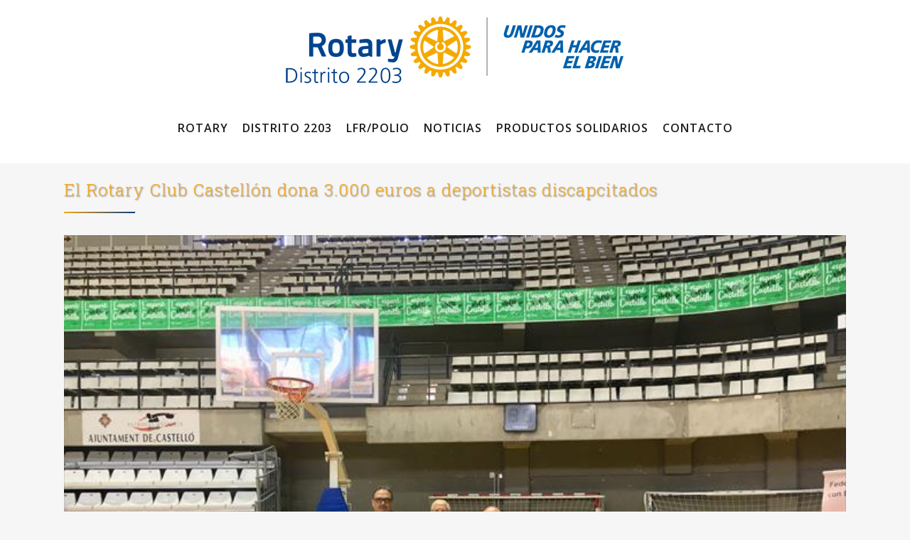

--- FILE ---
content_type: text/html; charset=utf-8
request_url: https://www.google.com/recaptcha/api2/anchor?ar=1&k=6LdnNlkcAAAAAGV-aKySNdfn01VFr_JU3BcGbAo0&co=aHR0cHM6Ly9yb3RhcnkyMjAzLm9yZzo0NDM.&hl=en&v=PoyoqOPhxBO7pBk68S4YbpHZ&size=invisible&anchor-ms=20000&execute-ms=30000&cb=nx8ea47rfppi
body_size: 48732
content:
<!DOCTYPE HTML><html dir="ltr" lang="en"><head><meta http-equiv="Content-Type" content="text/html; charset=UTF-8">
<meta http-equiv="X-UA-Compatible" content="IE=edge">
<title>reCAPTCHA</title>
<style type="text/css">
/* cyrillic-ext */
@font-face {
  font-family: 'Roboto';
  font-style: normal;
  font-weight: 400;
  font-stretch: 100%;
  src: url(//fonts.gstatic.com/s/roboto/v48/KFO7CnqEu92Fr1ME7kSn66aGLdTylUAMa3GUBHMdazTgWw.woff2) format('woff2');
  unicode-range: U+0460-052F, U+1C80-1C8A, U+20B4, U+2DE0-2DFF, U+A640-A69F, U+FE2E-FE2F;
}
/* cyrillic */
@font-face {
  font-family: 'Roboto';
  font-style: normal;
  font-weight: 400;
  font-stretch: 100%;
  src: url(//fonts.gstatic.com/s/roboto/v48/KFO7CnqEu92Fr1ME7kSn66aGLdTylUAMa3iUBHMdazTgWw.woff2) format('woff2');
  unicode-range: U+0301, U+0400-045F, U+0490-0491, U+04B0-04B1, U+2116;
}
/* greek-ext */
@font-face {
  font-family: 'Roboto';
  font-style: normal;
  font-weight: 400;
  font-stretch: 100%;
  src: url(//fonts.gstatic.com/s/roboto/v48/KFO7CnqEu92Fr1ME7kSn66aGLdTylUAMa3CUBHMdazTgWw.woff2) format('woff2');
  unicode-range: U+1F00-1FFF;
}
/* greek */
@font-face {
  font-family: 'Roboto';
  font-style: normal;
  font-weight: 400;
  font-stretch: 100%;
  src: url(//fonts.gstatic.com/s/roboto/v48/KFO7CnqEu92Fr1ME7kSn66aGLdTylUAMa3-UBHMdazTgWw.woff2) format('woff2');
  unicode-range: U+0370-0377, U+037A-037F, U+0384-038A, U+038C, U+038E-03A1, U+03A3-03FF;
}
/* math */
@font-face {
  font-family: 'Roboto';
  font-style: normal;
  font-weight: 400;
  font-stretch: 100%;
  src: url(//fonts.gstatic.com/s/roboto/v48/KFO7CnqEu92Fr1ME7kSn66aGLdTylUAMawCUBHMdazTgWw.woff2) format('woff2');
  unicode-range: U+0302-0303, U+0305, U+0307-0308, U+0310, U+0312, U+0315, U+031A, U+0326-0327, U+032C, U+032F-0330, U+0332-0333, U+0338, U+033A, U+0346, U+034D, U+0391-03A1, U+03A3-03A9, U+03B1-03C9, U+03D1, U+03D5-03D6, U+03F0-03F1, U+03F4-03F5, U+2016-2017, U+2034-2038, U+203C, U+2040, U+2043, U+2047, U+2050, U+2057, U+205F, U+2070-2071, U+2074-208E, U+2090-209C, U+20D0-20DC, U+20E1, U+20E5-20EF, U+2100-2112, U+2114-2115, U+2117-2121, U+2123-214F, U+2190, U+2192, U+2194-21AE, U+21B0-21E5, U+21F1-21F2, U+21F4-2211, U+2213-2214, U+2216-22FF, U+2308-230B, U+2310, U+2319, U+231C-2321, U+2336-237A, U+237C, U+2395, U+239B-23B7, U+23D0, U+23DC-23E1, U+2474-2475, U+25AF, U+25B3, U+25B7, U+25BD, U+25C1, U+25CA, U+25CC, U+25FB, U+266D-266F, U+27C0-27FF, U+2900-2AFF, U+2B0E-2B11, U+2B30-2B4C, U+2BFE, U+3030, U+FF5B, U+FF5D, U+1D400-1D7FF, U+1EE00-1EEFF;
}
/* symbols */
@font-face {
  font-family: 'Roboto';
  font-style: normal;
  font-weight: 400;
  font-stretch: 100%;
  src: url(//fonts.gstatic.com/s/roboto/v48/KFO7CnqEu92Fr1ME7kSn66aGLdTylUAMaxKUBHMdazTgWw.woff2) format('woff2');
  unicode-range: U+0001-000C, U+000E-001F, U+007F-009F, U+20DD-20E0, U+20E2-20E4, U+2150-218F, U+2190, U+2192, U+2194-2199, U+21AF, U+21E6-21F0, U+21F3, U+2218-2219, U+2299, U+22C4-22C6, U+2300-243F, U+2440-244A, U+2460-24FF, U+25A0-27BF, U+2800-28FF, U+2921-2922, U+2981, U+29BF, U+29EB, U+2B00-2BFF, U+4DC0-4DFF, U+FFF9-FFFB, U+10140-1018E, U+10190-1019C, U+101A0, U+101D0-101FD, U+102E0-102FB, U+10E60-10E7E, U+1D2C0-1D2D3, U+1D2E0-1D37F, U+1F000-1F0FF, U+1F100-1F1AD, U+1F1E6-1F1FF, U+1F30D-1F30F, U+1F315, U+1F31C, U+1F31E, U+1F320-1F32C, U+1F336, U+1F378, U+1F37D, U+1F382, U+1F393-1F39F, U+1F3A7-1F3A8, U+1F3AC-1F3AF, U+1F3C2, U+1F3C4-1F3C6, U+1F3CA-1F3CE, U+1F3D4-1F3E0, U+1F3ED, U+1F3F1-1F3F3, U+1F3F5-1F3F7, U+1F408, U+1F415, U+1F41F, U+1F426, U+1F43F, U+1F441-1F442, U+1F444, U+1F446-1F449, U+1F44C-1F44E, U+1F453, U+1F46A, U+1F47D, U+1F4A3, U+1F4B0, U+1F4B3, U+1F4B9, U+1F4BB, U+1F4BF, U+1F4C8-1F4CB, U+1F4D6, U+1F4DA, U+1F4DF, U+1F4E3-1F4E6, U+1F4EA-1F4ED, U+1F4F7, U+1F4F9-1F4FB, U+1F4FD-1F4FE, U+1F503, U+1F507-1F50B, U+1F50D, U+1F512-1F513, U+1F53E-1F54A, U+1F54F-1F5FA, U+1F610, U+1F650-1F67F, U+1F687, U+1F68D, U+1F691, U+1F694, U+1F698, U+1F6AD, U+1F6B2, U+1F6B9-1F6BA, U+1F6BC, U+1F6C6-1F6CF, U+1F6D3-1F6D7, U+1F6E0-1F6EA, U+1F6F0-1F6F3, U+1F6F7-1F6FC, U+1F700-1F7FF, U+1F800-1F80B, U+1F810-1F847, U+1F850-1F859, U+1F860-1F887, U+1F890-1F8AD, U+1F8B0-1F8BB, U+1F8C0-1F8C1, U+1F900-1F90B, U+1F93B, U+1F946, U+1F984, U+1F996, U+1F9E9, U+1FA00-1FA6F, U+1FA70-1FA7C, U+1FA80-1FA89, U+1FA8F-1FAC6, U+1FACE-1FADC, U+1FADF-1FAE9, U+1FAF0-1FAF8, U+1FB00-1FBFF;
}
/* vietnamese */
@font-face {
  font-family: 'Roboto';
  font-style: normal;
  font-weight: 400;
  font-stretch: 100%;
  src: url(//fonts.gstatic.com/s/roboto/v48/KFO7CnqEu92Fr1ME7kSn66aGLdTylUAMa3OUBHMdazTgWw.woff2) format('woff2');
  unicode-range: U+0102-0103, U+0110-0111, U+0128-0129, U+0168-0169, U+01A0-01A1, U+01AF-01B0, U+0300-0301, U+0303-0304, U+0308-0309, U+0323, U+0329, U+1EA0-1EF9, U+20AB;
}
/* latin-ext */
@font-face {
  font-family: 'Roboto';
  font-style: normal;
  font-weight: 400;
  font-stretch: 100%;
  src: url(//fonts.gstatic.com/s/roboto/v48/KFO7CnqEu92Fr1ME7kSn66aGLdTylUAMa3KUBHMdazTgWw.woff2) format('woff2');
  unicode-range: U+0100-02BA, U+02BD-02C5, U+02C7-02CC, U+02CE-02D7, U+02DD-02FF, U+0304, U+0308, U+0329, U+1D00-1DBF, U+1E00-1E9F, U+1EF2-1EFF, U+2020, U+20A0-20AB, U+20AD-20C0, U+2113, U+2C60-2C7F, U+A720-A7FF;
}
/* latin */
@font-face {
  font-family: 'Roboto';
  font-style: normal;
  font-weight: 400;
  font-stretch: 100%;
  src: url(//fonts.gstatic.com/s/roboto/v48/KFO7CnqEu92Fr1ME7kSn66aGLdTylUAMa3yUBHMdazQ.woff2) format('woff2');
  unicode-range: U+0000-00FF, U+0131, U+0152-0153, U+02BB-02BC, U+02C6, U+02DA, U+02DC, U+0304, U+0308, U+0329, U+2000-206F, U+20AC, U+2122, U+2191, U+2193, U+2212, U+2215, U+FEFF, U+FFFD;
}
/* cyrillic-ext */
@font-face {
  font-family: 'Roboto';
  font-style: normal;
  font-weight: 500;
  font-stretch: 100%;
  src: url(//fonts.gstatic.com/s/roboto/v48/KFO7CnqEu92Fr1ME7kSn66aGLdTylUAMa3GUBHMdazTgWw.woff2) format('woff2');
  unicode-range: U+0460-052F, U+1C80-1C8A, U+20B4, U+2DE0-2DFF, U+A640-A69F, U+FE2E-FE2F;
}
/* cyrillic */
@font-face {
  font-family: 'Roboto';
  font-style: normal;
  font-weight: 500;
  font-stretch: 100%;
  src: url(//fonts.gstatic.com/s/roboto/v48/KFO7CnqEu92Fr1ME7kSn66aGLdTylUAMa3iUBHMdazTgWw.woff2) format('woff2');
  unicode-range: U+0301, U+0400-045F, U+0490-0491, U+04B0-04B1, U+2116;
}
/* greek-ext */
@font-face {
  font-family: 'Roboto';
  font-style: normal;
  font-weight: 500;
  font-stretch: 100%;
  src: url(//fonts.gstatic.com/s/roboto/v48/KFO7CnqEu92Fr1ME7kSn66aGLdTylUAMa3CUBHMdazTgWw.woff2) format('woff2');
  unicode-range: U+1F00-1FFF;
}
/* greek */
@font-face {
  font-family: 'Roboto';
  font-style: normal;
  font-weight: 500;
  font-stretch: 100%;
  src: url(//fonts.gstatic.com/s/roboto/v48/KFO7CnqEu92Fr1ME7kSn66aGLdTylUAMa3-UBHMdazTgWw.woff2) format('woff2');
  unicode-range: U+0370-0377, U+037A-037F, U+0384-038A, U+038C, U+038E-03A1, U+03A3-03FF;
}
/* math */
@font-face {
  font-family: 'Roboto';
  font-style: normal;
  font-weight: 500;
  font-stretch: 100%;
  src: url(//fonts.gstatic.com/s/roboto/v48/KFO7CnqEu92Fr1ME7kSn66aGLdTylUAMawCUBHMdazTgWw.woff2) format('woff2');
  unicode-range: U+0302-0303, U+0305, U+0307-0308, U+0310, U+0312, U+0315, U+031A, U+0326-0327, U+032C, U+032F-0330, U+0332-0333, U+0338, U+033A, U+0346, U+034D, U+0391-03A1, U+03A3-03A9, U+03B1-03C9, U+03D1, U+03D5-03D6, U+03F0-03F1, U+03F4-03F5, U+2016-2017, U+2034-2038, U+203C, U+2040, U+2043, U+2047, U+2050, U+2057, U+205F, U+2070-2071, U+2074-208E, U+2090-209C, U+20D0-20DC, U+20E1, U+20E5-20EF, U+2100-2112, U+2114-2115, U+2117-2121, U+2123-214F, U+2190, U+2192, U+2194-21AE, U+21B0-21E5, U+21F1-21F2, U+21F4-2211, U+2213-2214, U+2216-22FF, U+2308-230B, U+2310, U+2319, U+231C-2321, U+2336-237A, U+237C, U+2395, U+239B-23B7, U+23D0, U+23DC-23E1, U+2474-2475, U+25AF, U+25B3, U+25B7, U+25BD, U+25C1, U+25CA, U+25CC, U+25FB, U+266D-266F, U+27C0-27FF, U+2900-2AFF, U+2B0E-2B11, U+2B30-2B4C, U+2BFE, U+3030, U+FF5B, U+FF5D, U+1D400-1D7FF, U+1EE00-1EEFF;
}
/* symbols */
@font-face {
  font-family: 'Roboto';
  font-style: normal;
  font-weight: 500;
  font-stretch: 100%;
  src: url(//fonts.gstatic.com/s/roboto/v48/KFO7CnqEu92Fr1ME7kSn66aGLdTylUAMaxKUBHMdazTgWw.woff2) format('woff2');
  unicode-range: U+0001-000C, U+000E-001F, U+007F-009F, U+20DD-20E0, U+20E2-20E4, U+2150-218F, U+2190, U+2192, U+2194-2199, U+21AF, U+21E6-21F0, U+21F3, U+2218-2219, U+2299, U+22C4-22C6, U+2300-243F, U+2440-244A, U+2460-24FF, U+25A0-27BF, U+2800-28FF, U+2921-2922, U+2981, U+29BF, U+29EB, U+2B00-2BFF, U+4DC0-4DFF, U+FFF9-FFFB, U+10140-1018E, U+10190-1019C, U+101A0, U+101D0-101FD, U+102E0-102FB, U+10E60-10E7E, U+1D2C0-1D2D3, U+1D2E0-1D37F, U+1F000-1F0FF, U+1F100-1F1AD, U+1F1E6-1F1FF, U+1F30D-1F30F, U+1F315, U+1F31C, U+1F31E, U+1F320-1F32C, U+1F336, U+1F378, U+1F37D, U+1F382, U+1F393-1F39F, U+1F3A7-1F3A8, U+1F3AC-1F3AF, U+1F3C2, U+1F3C4-1F3C6, U+1F3CA-1F3CE, U+1F3D4-1F3E0, U+1F3ED, U+1F3F1-1F3F3, U+1F3F5-1F3F7, U+1F408, U+1F415, U+1F41F, U+1F426, U+1F43F, U+1F441-1F442, U+1F444, U+1F446-1F449, U+1F44C-1F44E, U+1F453, U+1F46A, U+1F47D, U+1F4A3, U+1F4B0, U+1F4B3, U+1F4B9, U+1F4BB, U+1F4BF, U+1F4C8-1F4CB, U+1F4D6, U+1F4DA, U+1F4DF, U+1F4E3-1F4E6, U+1F4EA-1F4ED, U+1F4F7, U+1F4F9-1F4FB, U+1F4FD-1F4FE, U+1F503, U+1F507-1F50B, U+1F50D, U+1F512-1F513, U+1F53E-1F54A, U+1F54F-1F5FA, U+1F610, U+1F650-1F67F, U+1F687, U+1F68D, U+1F691, U+1F694, U+1F698, U+1F6AD, U+1F6B2, U+1F6B9-1F6BA, U+1F6BC, U+1F6C6-1F6CF, U+1F6D3-1F6D7, U+1F6E0-1F6EA, U+1F6F0-1F6F3, U+1F6F7-1F6FC, U+1F700-1F7FF, U+1F800-1F80B, U+1F810-1F847, U+1F850-1F859, U+1F860-1F887, U+1F890-1F8AD, U+1F8B0-1F8BB, U+1F8C0-1F8C1, U+1F900-1F90B, U+1F93B, U+1F946, U+1F984, U+1F996, U+1F9E9, U+1FA00-1FA6F, U+1FA70-1FA7C, U+1FA80-1FA89, U+1FA8F-1FAC6, U+1FACE-1FADC, U+1FADF-1FAE9, U+1FAF0-1FAF8, U+1FB00-1FBFF;
}
/* vietnamese */
@font-face {
  font-family: 'Roboto';
  font-style: normal;
  font-weight: 500;
  font-stretch: 100%;
  src: url(//fonts.gstatic.com/s/roboto/v48/KFO7CnqEu92Fr1ME7kSn66aGLdTylUAMa3OUBHMdazTgWw.woff2) format('woff2');
  unicode-range: U+0102-0103, U+0110-0111, U+0128-0129, U+0168-0169, U+01A0-01A1, U+01AF-01B0, U+0300-0301, U+0303-0304, U+0308-0309, U+0323, U+0329, U+1EA0-1EF9, U+20AB;
}
/* latin-ext */
@font-face {
  font-family: 'Roboto';
  font-style: normal;
  font-weight: 500;
  font-stretch: 100%;
  src: url(//fonts.gstatic.com/s/roboto/v48/KFO7CnqEu92Fr1ME7kSn66aGLdTylUAMa3KUBHMdazTgWw.woff2) format('woff2');
  unicode-range: U+0100-02BA, U+02BD-02C5, U+02C7-02CC, U+02CE-02D7, U+02DD-02FF, U+0304, U+0308, U+0329, U+1D00-1DBF, U+1E00-1E9F, U+1EF2-1EFF, U+2020, U+20A0-20AB, U+20AD-20C0, U+2113, U+2C60-2C7F, U+A720-A7FF;
}
/* latin */
@font-face {
  font-family: 'Roboto';
  font-style: normal;
  font-weight: 500;
  font-stretch: 100%;
  src: url(//fonts.gstatic.com/s/roboto/v48/KFO7CnqEu92Fr1ME7kSn66aGLdTylUAMa3yUBHMdazQ.woff2) format('woff2');
  unicode-range: U+0000-00FF, U+0131, U+0152-0153, U+02BB-02BC, U+02C6, U+02DA, U+02DC, U+0304, U+0308, U+0329, U+2000-206F, U+20AC, U+2122, U+2191, U+2193, U+2212, U+2215, U+FEFF, U+FFFD;
}
/* cyrillic-ext */
@font-face {
  font-family: 'Roboto';
  font-style: normal;
  font-weight: 900;
  font-stretch: 100%;
  src: url(//fonts.gstatic.com/s/roboto/v48/KFO7CnqEu92Fr1ME7kSn66aGLdTylUAMa3GUBHMdazTgWw.woff2) format('woff2');
  unicode-range: U+0460-052F, U+1C80-1C8A, U+20B4, U+2DE0-2DFF, U+A640-A69F, U+FE2E-FE2F;
}
/* cyrillic */
@font-face {
  font-family: 'Roboto';
  font-style: normal;
  font-weight: 900;
  font-stretch: 100%;
  src: url(//fonts.gstatic.com/s/roboto/v48/KFO7CnqEu92Fr1ME7kSn66aGLdTylUAMa3iUBHMdazTgWw.woff2) format('woff2');
  unicode-range: U+0301, U+0400-045F, U+0490-0491, U+04B0-04B1, U+2116;
}
/* greek-ext */
@font-face {
  font-family: 'Roboto';
  font-style: normal;
  font-weight: 900;
  font-stretch: 100%;
  src: url(//fonts.gstatic.com/s/roboto/v48/KFO7CnqEu92Fr1ME7kSn66aGLdTylUAMa3CUBHMdazTgWw.woff2) format('woff2');
  unicode-range: U+1F00-1FFF;
}
/* greek */
@font-face {
  font-family: 'Roboto';
  font-style: normal;
  font-weight: 900;
  font-stretch: 100%;
  src: url(//fonts.gstatic.com/s/roboto/v48/KFO7CnqEu92Fr1ME7kSn66aGLdTylUAMa3-UBHMdazTgWw.woff2) format('woff2');
  unicode-range: U+0370-0377, U+037A-037F, U+0384-038A, U+038C, U+038E-03A1, U+03A3-03FF;
}
/* math */
@font-face {
  font-family: 'Roboto';
  font-style: normal;
  font-weight: 900;
  font-stretch: 100%;
  src: url(//fonts.gstatic.com/s/roboto/v48/KFO7CnqEu92Fr1ME7kSn66aGLdTylUAMawCUBHMdazTgWw.woff2) format('woff2');
  unicode-range: U+0302-0303, U+0305, U+0307-0308, U+0310, U+0312, U+0315, U+031A, U+0326-0327, U+032C, U+032F-0330, U+0332-0333, U+0338, U+033A, U+0346, U+034D, U+0391-03A1, U+03A3-03A9, U+03B1-03C9, U+03D1, U+03D5-03D6, U+03F0-03F1, U+03F4-03F5, U+2016-2017, U+2034-2038, U+203C, U+2040, U+2043, U+2047, U+2050, U+2057, U+205F, U+2070-2071, U+2074-208E, U+2090-209C, U+20D0-20DC, U+20E1, U+20E5-20EF, U+2100-2112, U+2114-2115, U+2117-2121, U+2123-214F, U+2190, U+2192, U+2194-21AE, U+21B0-21E5, U+21F1-21F2, U+21F4-2211, U+2213-2214, U+2216-22FF, U+2308-230B, U+2310, U+2319, U+231C-2321, U+2336-237A, U+237C, U+2395, U+239B-23B7, U+23D0, U+23DC-23E1, U+2474-2475, U+25AF, U+25B3, U+25B7, U+25BD, U+25C1, U+25CA, U+25CC, U+25FB, U+266D-266F, U+27C0-27FF, U+2900-2AFF, U+2B0E-2B11, U+2B30-2B4C, U+2BFE, U+3030, U+FF5B, U+FF5D, U+1D400-1D7FF, U+1EE00-1EEFF;
}
/* symbols */
@font-face {
  font-family: 'Roboto';
  font-style: normal;
  font-weight: 900;
  font-stretch: 100%;
  src: url(//fonts.gstatic.com/s/roboto/v48/KFO7CnqEu92Fr1ME7kSn66aGLdTylUAMaxKUBHMdazTgWw.woff2) format('woff2');
  unicode-range: U+0001-000C, U+000E-001F, U+007F-009F, U+20DD-20E0, U+20E2-20E4, U+2150-218F, U+2190, U+2192, U+2194-2199, U+21AF, U+21E6-21F0, U+21F3, U+2218-2219, U+2299, U+22C4-22C6, U+2300-243F, U+2440-244A, U+2460-24FF, U+25A0-27BF, U+2800-28FF, U+2921-2922, U+2981, U+29BF, U+29EB, U+2B00-2BFF, U+4DC0-4DFF, U+FFF9-FFFB, U+10140-1018E, U+10190-1019C, U+101A0, U+101D0-101FD, U+102E0-102FB, U+10E60-10E7E, U+1D2C0-1D2D3, U+1D2E0-1D37F, U+1F000-1F0FF, U+1F100-1F1AD, U+1F1E6-1F1FF, U+1F30D-1F30F, U+1F315, U+1F31C, U+1F31E, U+1F320-1F32C, U+1F336, U+1F378, U+1F37D, U+1F382, U+1F393-1F39F, U+1F3A7-1F3A8, U+1F3AC-1F3AF, U+1F3C2, U+1F3C4-1F3C6, U+1F3CA-1F3CE, U+1F3D4-1F3E0, U+1F3ED, U+1F3F1-1F3F3, U+1F3F5-1F3F7, U+1F408, U+1F415, U+1F41F, U+1F426, U+1F43F, U+1F441-1F442, U+1F444, U+1F446-1F449, U+1F44C-1F44E, U+1F453, U+1F46A, U+1F47D, U+1F4A3, U+1F4B0, U+1F4B3, U+1F4B9, U+1F4BB, U+1F4BF, U+1F4C8-1F4CB, U+1F4D6, U+1F4DA, U+1F4DF, U+1F4E3-1F4E6, U+1F4EA-1F4ED, U+1F4F7, U+1F4F9-1F4FB, U+1F4FD-1F4FE, U+1F503, U+1F507-1F50B, U+1F50D, U+1F512-1F513, U+1F53E-1F54A, U+1F54F-1F5FA, U+1F610, U+1F650-1F67F, U+1F687, U+1F68D, U+1F691, U+1F694, U+1F698, U+1F6AD, U+1F6B2, U+1F6B9-1F6BA, U+1F6BC, U+1F6C6-1F6CF, U+1F6D3-1F6D7, U+1F6E0-1F6EA, U+1F6F0-1F6F3, U+1F6F7-1F6FC, U+1F700-1F7FF, U+1F800-1F80B, U+1F810-1F847, U+1F850-1F859, U+1F860-1F887, U+1F890-1F8AD, U+1F8B0-1F8BB, U+1F8C0-1F8C1, U+1F900-1F90B, U+1F93B, U+1F946, U+1F984, U+1F996, U+1F9E9, U+1FA00-1FA6F, U+1FA70-1FA7C, U+1FA80-1FA89, U+1FA8F-1FAC6, U+1FACE-1FADC, U+1FADF-1FAE9, U+1FAF0-1FAF8, U+1FB00-1FBFF;
}
/* vietnamese */
@font-face {
  font-family: 'Roboto';
  font-style: normal;
  font-weight: 900;
  font-stretch: 100%;
  src: url(//fonts.gstatic.com/s/roboto/v48/KFO7CnqEu92Fr1ME7kSn66aGLdTylUAMa3OUBHMdazTgWw.woff2) format('woff2');
  unicode-range: U+0102-0103, U+0110-0111, U+0128-0129, U+0168-0169, U+01A0-01A1, U+01AF-01B0, U+0300-0301, U+0303-0304, U+0308-0309, U+0323, U+0329, U+1EA0-1EF9, U+20AB;
}
/* latin-ext */
@font-face {
  font-family: 'Roboto';
  font-style: normal;
  font-weight: 900;
  font-stretch: 100%;
  src: url(//fonts.gstatic.com/s/roboto/v48/KFO7CnqEu92Fr1ME7kSn66aGLdTylUAMa3KUBHMdazTgWw.woff2) format('woff2');
  unicode-range: U+0100-02BA, U+02BD-02C5, U+02C7-02CC, U+02CE-02D7, U+02DD-02FF, U+0304, U+0308, U+0329, U+1D00-1DBF, U+1E00-1E9F, U+1EF2-1EFF, U+2020, U+20A0-20AB, U+20AD-20C0, U+2113, U+2C60-2C7F, U+A720-A7FF;
}
/* latin */
@font-face {
  font-family: 'Roboto';
  font-style: normal;
  font-weight: 900;
  font-stretch: 100%;
  src: url(//fonts.gstatic.com/s/roboto/v48/KFO7CnqEu92Fr1ME7kSn66aGLdTylUAMa3yUBHMdazQ.woff2) format('woff2');
  unicode-range: U+0000-00FF, U+0131, U+0152-0153, U+02BB-02BC, U+02C6, U+02DA, U+02DC, U+0304, U+0308, U+0329, U+2000-206F, U+20AC, U+2122, U+2191, U+2193, U+2212, U+2215, U+FEFF, U+FFFD;
}

</style>
<link rel="stylesheet" type="text/css" href="https://www.gstatic.com/recaptcha/releases/PoyoqOPhxBO7pBk68S4YbpHZ/styles__ltr.css">
<script nonce="H7Ezjo1QA0DHeCOXzXHm5Q" type="text/javascript">window['__recaptcha_api'] = 'https://www.google.com/recaptcha/api2/';</script>
<script type="text/javascript" src="https://www.gstatic.com/recaptcha/releases/PoyoqOPhxBO7pBk68S4YbpHZ/recaptcha__en.js" nonce="H7Ezjo1QA0DHeCOXzXHm5Q">
      
    </script></head>
<body><div id="rc-anchor-alert" class="rc-anchor-alert"></div>
<input type="hidden" id="recaptcha-token" value="[base64]">
<script type="text/javascript" nonce="H7Ezjo1QA0DHeCOXzXHm5Q">
      recaptcha.anchor.Main.init("[\x22ainput\x22,[\x22bgdata\x22,\x22\x22,\[base64]/[base64]/MjU1Ong/[base64]/[base64]/[base64]/[base64]/[base64]/[base64]/[base64]/[base64]/[base64]/[base64]/[base64]/[base64]/[base64]/[base64]/[base64]\\u003d\x22,\[base64]\\u003d\\u003d\x22,\x22GcOhw7zDhMOMYgLDrcOnwrbCkcOcccKEwpDDqMOnw4dpwpw3HQsUw7RWVlUOdj/DjkPDksOoE8K4fMOGw5syBMO5GsKcw74Wwq3CocKow6nDoQDDqcO4WMKMYi9GWg/DocOEOMOKw73DmcKBwrJow77DiAAkCGjCizYSdloQNnM1w643KcORwolmKALCkB3DpMODwo1dwrBsJsKHP0/[base64]/[base64]/CiW5aKmZMwrdkwp7CiUFFwoRdw6tbYTXCpMOZDMOTwp/CqV4yazlsDxfDmMO6w6jDh8KRw4BKbMOHb3F9wq/DthFww7nDhcK7GSTDgMKqwoIkGkPCpSBFw6gmwpbCsko+a8ONfkxTw44cBMK9wpUYwo1jccOAf8O7w75nAy3DjkPCucK6E8KYGMKtCMKFw5vCtMKowoAww7rDo14Hw7jDnAvCuVlNw7EfJ8KvHi/[base64]/Ci1nDlAbDnH7Cq8KlHgdmwpUvw6vCvDHCqMObw64KwrdFAsOHwp3Cg8OJwqLDvgocwrPDnMOVDCwwwqvCiwxMQVt3w73Cv2sNCW7CtAPDmFvCtcOUwp/DvXfDg1bDuMKhCVR9wpDDvcK/wqXDu8OvVMKOwog1ZA/DoRMMw5fDsVsmfsKQTcOlRxzChcKvDcOVfsKmwqxnw5DCmXHCosK9Z8K9fMOlwoQqMMOGw4V1wqPDqsOZXWM8QcKuw5E9YcK4eTzDkcOLwoBlVcOxw7/CrjXChCMYwpgEwqdJRcKHdMKkMQ/Ds35JX8KZwr3DicK3w5bDuMKrw7fDoQrCr2DCkcOlwp7Ct8K6w5zCrALDsMKdMMKvTCHDv8O2wrTDucKDw4fCt8OuwoU/c8K+wpxRdiU2woEuwrpbI8KewqnDp2nDncKVw6jClsOyOV9Pw4k/wrrCtMKLwo0YF8O6P3jDssOkwrzCjMKcwoTDlhnCgADCmMKFwpHDssOTwplZwol6G8OAwpE2wrJSY8O3wrsMeMK2w75Gd8Oawog9wrtIw6HDjwzDrDTDpTfCrMOgNsKRw4BXwq3Dq8ODCMOMNCEHEsKXQBFxLcO/OMKWF8OEH8OGw5nDi0zDm8KUw7jCjDPCtzV7KTbDl3ZJw5ViwqxkwprDiynCtgjDkMKLAMOhwpxPwrrDlcK8w53DozhpXsK/GcKPw6jCtsOjBRxoO3nCnmwSwr3DgGF2w5jCrBfCtXFewoAUMR7ChsOtwrsuw7vDnmRtHsKjLsK4GMKeW1hdQMK3VcKZw6h3SFvDrT3CnsOYdX96ZBluwqJAPsKaw7Y+w4vCrXkaw47DhBfCv8OUwo/[base64]/[base64]/b8KCw5HClMODFFBcw7rDsXsJw6nDvVB2w7XDt8O2KVrDp0HCicKRIWFXw6rCl8OqwrwDw43CmcOIwoZyw7bCjMK7GUtVSShQNMKPw6jDrSEYw6ENEXbDj8OzIMOTOMO6GyVxwpjDjQVvw6/ChGjDp8K1w5ENZsK8wpJfIcOlTcK7w4FUwp3DpsOSBx/CpsKOwq7DpMOEwp7DosKhU2czw4YOblrDscKwwrbChsOswpLChMOxwrnCqizDg19mwrPDtMKRLAtcUh/DjzAswpfCnsKLw5vDs3LCs8Kzw79uw5fCjsKiw59PS8OhwqfCvxTDvB3DpHFkeDrCk00ELCBiw6M2asO+XnwfZiTCi8Oaw7tiwrh/w5rDmC7DsErDlMK+woLCi8K/wqgDLsKpDcOTKE95N8Knw6fCtGZXM1rCjsKOcQLCosKFw7Nzw4PCjgXDkFPCmgvDiHXCi8OcFMKkU8OXTMOoBMKNSHEBw4NUwoV8AcKzJcOyLX98wozCi8OBw73Dlkw3w5QNw4nDpsKtwrQDFsOtw7nDpx3Cq2rDpsKTw5BrQMKpwqcXw5fCkcKpwp/DtRTDoQoHLMO+woVaWMOCPcK2UTlOWHBhw6DDhMK2VVkICMOqwrYSwokmw6k1EAhnfDQAAcKGUcOZwpfDvcOewprCpU7CpsO7RMKfXMKPRMK0wpHDj8KOw5rDojjCl3p4CEFVRQ/Dt8OHQ8ONJ8KNO8KlwrwyO3llVXTCtQLCq0hJwqPDvWEkWMKAwrjDhcKOwq9yw5ZPw4DCssKOwr7CpcKQN8OIw5bCjcOkw7RBNT7ClMKCwq7DvMO+BTvDksOjwp/[base64]/wrjDvSAqwpTCpsKcwrhdwoJwOsOHw4rCr8K6HMOTSsKywr/[base64]/G8OCwootw4DDgsOVNgpuwqvCo1vCmkrDhHLCojQqSMKNMcOKwql5w4XDgh4qwrHCrcKOwofCuyXCpi54PhDDh8Orw7YcYH5AF8Oaw5vDpD/[base64]/DlMOuwqrDhsKuw6A3wqPDncOzw7LDt2zDqsKYw5DDhxXCgMK0w4rDvsOfBRjDrMK8CsOcwoUzQsKDO8OEFMKVMEULwqsib8OsNkjDpGvDnHHCvcK1RgPCggPCs8OYw5zDlGbCs8OAwp8rHyoJwqlxw4U2wqnDgMKpDsKgL8KeIiPCuMKvTcO6ExJUwqjDg8KSwr/DvMK3w4vDg8KNw6lWwpjCp8OhCMOuDMOcw71gwog9wqIID1fDuMOmLcOMw5gNwqdOwr87DHRBwo1Cw5NUGcOVMlVYwpbDg8Oxw6jDnMKbRirDmwPCtg/DnG3CvcKkHsO8CA7DicOuVcKAw7pwDH3DiH7DvETCsxQyw7PCkA0pw6jCsMKiw7FywpxfFmTDv8KSwpgCHFMicMK6wpfDpMKDKsOpEMKxwpIQLsONw4HDnMO1Chd/w5vDsxMSdk4jw5/Cs8KWC8ODTErCklFIw59/EkLCtsOfw6FiUwVuIMODwr8VXsKrIsKVwp5zwoRAZDvCo2lWwprCs8KOP3onw74SwocLZ8Kew5bCv3HDrMOgd8OjwoTCt0dRLxvDhcK2wrfCpk/[base64]/CrsOLe8KXDXzDnsOfE8KTwofCvjRvw5DCrELCizfDpcOww4TDkMODwp0bwr43LS0lwoxlXCtiwqXDlMOFNMKzw7vCscKIw5sMNsOrG3J9wrw5M8K/wrglw6VdIMKyw6gDwoVawqLCpsK/Aw/DrW/[base64]/CtRXDnMK/V8Kyw5jDo8OKU0nDusK0w7QjJ8K1w6rCjwfCqMKVaEbDtzDDjwnDpFHCicKfw4dRw6bCkRXCmVo4wrcAw5x0JMKHeMOjw69zwqFVwqrCn0nDkzEUw7rCpCDClE3CjBQCwoPDgcK/[base64]/[base64]/ehfCr8KUW8OWw50hwrdzcBliw5PDoMKWLsOcw5lCwo/CtMOnd8K/DH81wpJ/[base64]/CgsK0wqsBwrIDMsKDJWZNAMOXw7gyQsOlQcO7w6DCg8Orw7fDoDNbPsOeTcK4A0TCpX0SwoEvwr5YS8KuwoPDnwLCoEApUsOpRsO+wrk7TDU6OAx3Y8KgwqXDkwLDrsO2w4vCiR8EJghvSQxmw6QNw4LDsGx0woTDrxXCplTDgsO/L8OSL8KhwqhqSCTDusKPKHfDkMODwobDkTDDtXk0wp3Cu20mwobDrBbDssOlw5BKwrbDqMOew6BowrYiwooMw6EYKcKUNsKFCVPDkcOlK0gkIsO+w7IwwrDDk0vDrUMrw4vDuMKqwqN7J8O8dnHDmMObDMO3WwDCqX7DuMKxXQ5JHyTDvcO/WUXCkMO1w7nDmjbCjkbCk8K/wrY1LDg8DcOIT15Lw7sXw71uZMKdw75eUmvDncOCw6LDrMKSYcKHwqJORgnCiF/CgsO/d8O8w6TDm8Kvwr3CpMOrwrbCsW43wp4pUFrCtBl6UWnDnBrCscK1w4rDsDI0wrVxw5svwpgObMK2ScOOFjjDhsKtw49FBzgAY8OAKCd7Z8KQwoxZUMKtBcOTU8KQTC/DuDxaL8Kdw4dHwqPDpMOpwrLDvcKBYD0Iw7FaGcOBwpDDqsOVAcKaAMKuw5Jtw59Ww5zCpwbCqsK2JT09KVTDj13CvlZ8UUZ1dEPDrC3CvA/DqcOHBRMZKsOawqLDoX7CixnCpsKxw63Cn8OcwrNhw6laOUfDq1jCjh7DsTHDmAXCnMOVE8KUbMK4w5vDh0wwd17CqcOiwr5ywrtIcSLDrhs+GTtKw4B+AjxFw4x+w7zDpcO/wrJ3e8KlwqtBDWkAfEfDo8KKD8OOXsOofA5BwpV1MMK4a2FdwoYWwpYfw6nCv8Oswpw3ZjfDpMKNw6/DiDlGDXFjd8KXElbDpcKOwq97ZcKEURoOCcOdbsKdwrB7Jz88TsOsHXnDmA/Dm8Kfw6nCrcKkfMONwoNTwqTDusOLRzjDqsK3XMOfcgANScOxAELCrTg6wqrDq3XDiiHCrQnDoGXDuxMTw77DgEvDh8ORAxEpIsK+wp5Ow5giw4bDoR0nw59hMMKHcXLCucOUH8OxWTPCqQfCuA0KGWoWKMO4acO0wolDwp1/EcOBwrDDs0E5NVfDu8Okwq9YJcOMAE7DicOXwp7CtcK6wrBcwotmeXhLJkHCjh7Clj/DiXvCqsKqY8ObecOzElXDq8KJX2LDqk1uFn/DoMKXFsOUwqgQPH06VMOoMsKzw7c8WMK9wqLCh2YCQRjCoiwIwrA8w7LCnU/DpyxWw4oywq/Cv2XCmMO9Z8KHwqrCiA1CwpPDq09GTcKOdWYaw5NQw7wqw7JDwpdLNcOzYsO/UcONb8OCa8OZw6fDlBXCoUrCpsODwonDgcKsXnzDhjIPwpfCnsO2wq7Cj8KJPCt3w4R2wqXDpy54AcKcw5/[base64]/CqcOjHMO7fMOFTcKoAk16w5EVNcO5HDLCicOqJ2HCgEzDum1sQcOmw6gUwqBTwp5mw5RjwpJOw6VfNGEhwoBNw51qRU/DvsKhA8KRb8KwP8KQbsO6YnnDnRoXw7p1VSLCt8OYLlsqSsK/WCnCi8OHa8OWwpbDhcKrX1HCkcKhGiXCr8KKw4bCucOCwoIcUMKYwq8WPDTChCvCp3bCpcOQRMKpIMOdZk1YwqLCiyBywpfCjTVSXcOlw5cxBVp0wo3DicOoJcKWLVUsUHHDrMKUw61gw5zDoFjCl3/ClB3DkVpcwprDr8O7w5skAMOWw4HCjMOHw4IIccOowqvCkMK7QMO/[base64]/QcK8SMOUw50YYsKzwpsaCcKySsKYO3glw57Cr8Kpd8OwUTssecOPfcORwqTCnWQhZg4xw61wwoLDksOlw5EHUcKZEsOxwrEEw5bCj8KPwrxuWcKKZsOFPS/[base64]/DrSNsLxLDqR4Xw69Iw4UHR8KJwr7CpMKyw6llwpfCkx8vw7zCh8KdwpjDvEQhwqpxw4RKPcO0wpTCj3vCtHXCvcOtZ8KQw4zDkcKpLcOVwo3CmcKnwq8aw7kST1TDh8OeCCJKw5PDjMOJwr3DucKcwoxZwrTDv8OpwpIRw6nCmMOewrjCm8OPexMZZy/DnMK2O8KqJybDhgRoBknCmFhgw7PCs3LChMKXwoYNwp43QEJrUcKtw70vIX8Jwo/CtjV4wo3Dm8OMKQt3wqVkw4jDsMO4MMOaw4fDrGUZw6nDlsOXJlPCssOuw4jCiDQEPlV3w551DcKTSyfCtyjDt8KrIcKEHMO6w7zDshbDt8Oac8KTwo3Ds8KzDMOmw4xGw5rDgQVfWcKzwolhP2zCk1/DgcKcwobDisOXw5RFwpfCsV5mPMOqw5h1wqNtw5JYw4zCvsKFBcOawpjDpcKBemAqZwrDpgprOsKRwqctT3MXXUnDrWHDnMK6w5AOD8K4w5oTVMOkw7fDq8KnYcK2w7JEwr93wrrCh1/CkQ/DgcOKeMK6ccKWw5XDsnVDMm8DwoDCqsOmcMOrwrQqasO3aC7CuMK+w5TCoDvCi8Kow5HCj8O2EcKGZBoMesKTNn4HwoluwoDDjUlVw5N7wqk1HT3Ds8KQwqM9CcKvw4/CnH5CLMObw6bDnyDCkjYuw5JcwpEeFcKBdmE9w53DhsOECnRmw6gcw7XDlxpGw7HClBQCNC3CnjJaSMKSw4HDhmNBD8KcWxQmGMONKwcQw7LDnMKiEBHDn8OawpPDuFESwoTDmMOww782w5PDucObMMOSMi18wrDCkTrCllUnw7LCoRl/[base64]/CkgbCtTTDjMOFbnHDgBLDr8OPwpDCm8OlasKrXsKnEcOcHMOBw7PCucOMw4/CtnA/ahBeTkhmaMKfQsONw4XDtsO/[base64]/DiVBvQG3CjSVXQ2EMLn7DrH7DpwjClVrCuMK7AMOBTMK0CsKtLsOQSSY4LQFlUsOiFkQww53CvcOJP8Kqwotww4k5w7/ClsOFwoZrwprCv0TDgcKtMcKZw4VNBDBWYj/CgGklJTzChwDCt0dfwoMPw5/DshgATMOVFsOZD8OlwpjDog0nDn/DlcODwqMYw4A9wq/[base64]/[base64]/[base64]/c8OGwozCtEIowp/[base64]/[base64]/R8OSw4lfw4nClcK8w71+HXzDk8OQw7NyfsKYc1rDv8OdJibCslAjVcO2RX3DkUFLNMOmOcK7XsOpejBhWwlFw6zDm2RfwoBINMK6w67Cg8OZwqgdw5BIw5/CnMOcJcOfw7Foax3DuMOIIcOawqUkw54Cw47Ds8OTwp5RwrrCvMKBw5tDw6LDi8KWw4HCocKTw7sMLHPDnsOIBcKmwqHDgnE2wo7Ds0knw7gKw50cCcK6w4c2w4ldw7HCuytFwrnCucOeW3nCkA9SMT46w7tRK8KHYAQCw5pvw6fDtMOGH8KcRcKiYB/DhMKsYRnCj8KLDXYQIsO8w4PDhyfDrGo9ZcKMUEbCmcKSUCAaQMOkw4fDm8OQaRJ/wr7DoUTDrMKlw4HDksOiw45kw7XCsDYrwqlgw51fwp4fKxDDssKowoUIw6JcJ2lRwq0SH8KUw6nDvSACMcO0ccKRO8O8wrvDv8OPK8KEcsKzw6TCrQ/DiH/CgmLCkMOhwq7DtMKiMGHCrURGQsKaw7bCunAGXBskTV9mWcKrwqJ/JjAFJH4/w4Y4w7VQwpAsQcOxw7sTLcKVwqoDwrbCncOKOl9SYD7Ci3pew5PDr8OVKyA8woxOAsO6wprCrXfDuxkAw7kLT8OiHMORfTfDiR/CicOuw4nDk8OGd0A6B3h8wpZHw5Ehw5vCucOADXTDvMKfwrV6aBhVw7wdw6TClMKgwqUCO8Oxw4XDkmHDvD0ZDsOBwqZYLMO6RHXDhsK7wo5ywp7CtsKABTDDmMOOw5wmwpgpw5rCuAckQcK3AyxPbBzCnMK+EEMIwqbDoMK8fMOQwoDCpBg7I8KQO8OZw4/CnG8HAHfCi2MRZcK5CcKjw6NRBzrCocOILQ4+cj1xZhxLCcORO37DpR7CqVsvwoHCi0Zcw7p0wpvCpl3DphEkA1zDmMOTZz3DjW8Awp7DghLCqcKAYMK5A1lKw5bDjRHCnhBQw6TChMKOB8KQKMKWwrHCvMORZHQeLV7Ds8K0ESnDvcOFN8KHW8KSbwbCqEd9wp/Dni/CrX/DvSMvwqDDjcKCwpjDsEFQHsOtw7IiJgkBwoBcw6EkHMOIw74pwoMDF3B/wqNEZcKYw6jDl8Ocw6ZydcO/w53Dt8Ozw7AIKj3CpsKFSsKcYi7DpBcHwq7CqDDCvAsBwpXCi8KBK8KqDiTCi8KPwqUdMMOlw67DjSIKwogabMOvYMODw4bDt8OgAMKKw4lWJcOvGsO9TmdMw5nCvjjDoBbCrT7Cq2fDqzhFXTcLVBEowr/[base64]/DoMOARxZNw6TDncK9fh0LDjzDrsOrw6pOIwkRw7o6wqnDhsKuVcO/wr87w43Cl1rDh8K1w4HDuMO+WsKYBMO9w4LCmcKaScK7WsKvwqvDg2HDl2bCr29oEinCu8OAwrbDlyzCr8OuwpVCw4fCvGAgw5TDkCc+YMK7U2DDmV3Di2fDshbCm8KCw5kNX8OvScOrD8K3E8OOwoTCkcK7w60Zw50/w687YEXCmDHDusKZY8O0w78mw4LDp2jDrcOOLG8XCsKXBcKqFTHCjMKFE2cKGsOqw4NJSU3CnwprwqhHRcK0Oykww6fCigzDg8O/[base64]/CnEwSw5Fbw60nDMKowpwwcwjDpHh5dWBXSsKdwqrDtQpqXHk0wqrCtsOTbsOawp3Dg3zDmV7DtcOJwoIaTzZYw6p5F8KuN8O8w4PDqVsteMKTwptFQcO6wq/DvD/DpH3Co3hAdMOsw6sfwogdwpJhdAjCjsOEC1x0RcOCS2Qkw70FFEjDksKnwq0nNMO+woYGw5jDjMK+w75qw7XDsiDDlsO+wr0QwpHDn8KswrgfwqcDYMONN8K3G2MIw6bCu8Oww5nDqlDDnDwCwpLDiWxkOsOABls9w5MNwr1/DB7DhnVawqh+wrPCjsOXwrbCiW9kE8KRw7fCvsKgSMO5L8OVw5wOwqTCiMONfMOHScK0bcK+WiTCswtgw7nDv8Oow5bDoTvDh8Ocw6l0EFzCuXFtw49xY0XCrXrDp8OedFZzEcKrKMKZw5XDhmNlw6/CugbCoSfDqMOqw543fWDDqMKHaDEuw7cTw7ttw7vDgMKaCQ9GwrbDvcK0w44eElnDmMOOwo3Cg0p3w5rDqsK7NQNPVsOkFsOcw4TDni/Cl8OJwp7CrsOWKcO8WcKjVMOrw53Cj2nDnXMewr/DtFlsDRRyw7oIVm07wozCp1TCs8KEI8OUecO8csONwrfCscKnecOXwoTCj8OKIsOBw7zDnMKjARHDjG/DjSjDlB5oZlY4woDDiXDCscOnwr3DrMOww6pEacKUwr18TD5xwpUvwoRmwobDmFA2wqTChCQ+HsO8wqDCv8KZaQ/CjcO9IMKaXMKjNhwQYnTCicKAVsKfwqdew6vCjxtQwqU2w4vCgsKeTzxxazIcwozDvRjDpl7CsE3DosOFHcK5wrDDoS3DjcKucC/[base64]/EhArwovCu8OZfU/DvMOhw4rDk8KvwoA6bMORfWIYeFowVsKdVsKtX8KJBQLCt0zDrcOqwr8bdzvDlMKYw53DkyICT8ObwpYNw7dtw4BCwqLCnVcbRQvDu2LDlsOsQMORwoZwwq/DhsO6wpXDkcOSU1hkWUHCl1klw4/DrwQOHMORGMKEw6rDn8OdwpnDl8Kcwrcuc8OKwoDCvMKedsKjw5gYWsKWw4rCicO2cMK7EC/Clz3DrsONw6dBZmE3YsOUw77Dp8Kdwr51w5BMwr0Ewr5hwok4woVMIMKSSVojwoXCucOFw47ChsKweU8/wqXDh8OIw4FbeRzCoMO7wqYGfsK1VBdyNcK8KAwyw4ZxEcOvAiZsfsOewoNKGcOrQznDoSg4w7NSw4LDm8O/wpLDmyvCvMKVJ8KcwovClcKtJBrDs8K7wrbCjBrCqVsgw57DkCE3w5lUQR3CpsKxwqDDqE/Cp2rCmsKfwqNAwrsaw7RHwrgBwp7Ch2w0FsOuScOgw6TCoA8uw79zwrECM8O7wprClDPDncK/J8O6ccKiworDiXHDjDJBwrrCtsO7w7UjwqFGw5nCrcO3bizDjmleB23CuBDDnQXCsTEVEADCqsODMhpUw5fCj23DpcO5PcKdKnJde8OJZsKuw7XCvSzCjcKGFcKsw7XCr8Kuwo5fOFDDs8KZw7t/wprDt8OdIcOYLsKMwrPCiMOCwo8rOcOeZcKaQMO0wqkSw4ZeT0d/UDLCiMKmVhjDi8Oaw6lJw7HDrsOzT1nDhllFwrjCqhlmM1YKK8KkYMK5bm1Hw6vDmXRLw7LCrAVwHcK5fSPDj8Oiwq4GwolGwpczw4jCvcKGwrjDvhTCn0k+w753UcOOfUHDlcOYG8O/JQnDhDg8w7LCqFjCmsObw4bDpFpNNgnCucKmw659asKFwqd7wpvDrhLDpQsQw7o7w5MawoLDmjVUw64GE8KkXVoZZyXDkcK/OgzCp8O8wrUzwopqwqzCqMOyw7w5UcO6w6cOWyzDgMKUw4oRwpo5S8KVw4x6IcKaw4LCsW/DvTXCjsOwwo1CJXQqw6RIVMK7b2QMwqILVMKDwrnCpW5PKsKFWcKWa8KiMMO4LwbDqHbDs8KwZMKlBGxow75ZfSXDicO6w604TsKAb8K4w5LDjl7CvD/Dmix6JMKiJsKmwoXDpFvCswRzKATDpCxmw7hJwq88w6DCrlLCh8KeAQXCi8OXwpFoQ8OoworDpTXCpsKQwrVWw5N4AsO9PsOAN8OgVsK/[base64]/f8KHwobDnlcOLRMJw7vCtz0BeRvCpQgRwqnCgT8qXMKjZ8KfwrTDqGhvwqscw4/ClsKqwqHCrxs7wp4Rw4E6woTDtTRRw4kROShLwq5tN8KUw73Dp0BLw4UNJ8OBwq/[base64]/CqAMiYGUgAAZnLwEXwp9rwpVkw5gmIMKlBsOMeV/CjCBSLDfCm8Kpw5bCjsO7w6pSTsOYI1PCr3/[base64]/DssKAw4lcdMOXw7hdw4HCmzjCsMKpOArCrQkuYwbDvcOXSMKOwp0ywoLDj8OBw4TCpMKkAcOlwp1Yw6nDpijCq8OEwqjCjMKawrBOwo9delZywrcyLsOVGMOmw7sow5HCosKLw7w/XAXCjcOxwpbCsz7CpMO6KsOdw7rCkMOVwo7DtsO0w6nDmChGPGkfEMOpaCjDonPCknAiZ3MaesOdw53Do8KZfMK/w7c1C8K2GcKnwqYqwogBPsKUw6IJwqbCgHYxeVs2wqTCr1jDo8KsJ1TDv8KvwrEbwrzChSXDnTQRw5EXL8K1wqcjwrhlHmfCusOyw7gpwp7CrxfCgEQvPV/DlMK7MCZyw5oiwoV7MjLDoj7CucKOwr8jwqrDiVItwrYgwo4dYX/[base64]/LiQCYRHCs1ovW8KyXCzCicOJQcOAckZIcMOyJMKVwp7DpjDDmsOrw6U0w7hZBGZ+w63CiAAkQcOZwpk9wo/CqcKwHEU9w6zCqCpEwpfDu0VyfizDqkLDrMOAZV9Ow5zCocO4w7Mww7PDrULCuDfCqVTDvSEMLzPDlMKPw49rdMKYDjoLw6sQw65pwobDtw4TBMOYw4vDhcK4wpbDpsK5ZsKhNcOYCsOhS8KlBMKlw5HCisOzRsKBZEtFwp3Cq8KzNsKUQMK/[base64]/[base64]/[base64]/CtcKjHQvDiMOnfCLCnsKtLCzCp8KAwqjCoFDDlBXCiMOnwr1fwqXCs8KkNjbDrzfDrE/DvMO3w77DowvDpzA4w44Ff8O1W8Oiw47DgxfDnkTDvRjDnDJLJlhQwq8iw5XDhgwwWMK0CsKCwpsQIBM9w60+dnjCmCfDhcO/wrnDhMK9wpVXw5JKwokMQMODwop0wovDkMOZwoRZw67CuMKYUMOZWsOLO8OHOxokwrQ+w5t3IsOnwoUGfgXDgMO/GMK9fBTCq8OuwpDDoAzCmMKaw54rwr4Uwp0iw5jCkicZH8K+fW14A8KYw555BFwrw4PCnFXCpxxMw7DDuBTDvV7CklJVw5QXwonDkUFfBk7DkVHCn8KbwqB5w4Q2BcK0w5LChHvDr8KNw5h5w5TDjsOrw7bCqCHDsMKjw54aTsOIMQbChcOyw6p/R2J1w7clTMOAwoPCqHrDsMOcw4LDjSvCusOgQXfDoXLDpQ7CtA8zZMKWZsOsf8KETsKqw5JBZMKNYlZLwoVLZMKgw53DrxYGQTt/a3kdw4vDvsKAw78+acOxAx8NLRt/[base64]/ScKiw755w5d4wr7CocOSSlF2cit/wrzCl8KYwpIAw5XCsmrDgkIJIBXCrMKlcibCpsKNNkrDksKLYQ3CghbDqMOyVjvCmzjCt8K7wqFRL8KLBnU6w6JBw4rDnsKow4RWWARtwqfCvcKIJ8KTw4nDj8Oyw4EkwpAFM0dcMgPCncKvX23CnMOEwqrDljnCqR/CoMOxEMK7w4UCwqDCqnduOR0Gw6jDsDHDrcKCw4bCoXAkwrYdw5lkYsO/wobDqsO/JMK9wox1w4xyw4JSWEh4LFzCu3jDpGXDs8OQH8KpBAgKw5NjL8KpXyxEw4TDs8K8G0nCg8OQRFNNcMOBXsOANhLDiWsowpt2Pl3ClCEGKTfCucOyMsKGw5vDsnp1w7sqw7Q6woTDii0owoXDtsO0w55/wrbDrcKFw5JPV8OfwoDDuz8cPsKdMsO+I1kQw6VvXj/DgMOmfcKRw7wTUsKDRCTDsk/Cs8Olw5XCn8K6w6VEI8K0DMO/wqHDssOYw516w4TDqjTCiMKgw6UOZz0JEg4NwpfCh8KsR8O5YsKFFTXCqyLCo8KSw5xQw4geKcO0CEhlw7vDksO0WXdBVDjCi8KRNE/DmUxWQsO+AcKwXjs8wqLDqcOuwq/DrnMFB8OOw6nDnsOPw6kMwog3w7g1wrLCkMOWXsO9Z8Onwrsvw50QR8KgdGAuwozCpQ0jw7DCtioWwpzDhFrCnnlPw6nCiMKjw54KMSfCp8Otwq06asOqccKFwpNSJ8Oib04/VC7Dv8KXZ8KDCcOZDFBBCsO4bcKBeFs7AQfDkcK3w794HMKacwguT1x1w6rDsMOmTEfCgBrDuQPCgj3CpMKvwqEMAcOvw4/CvQTClcOBZyrDgwlFSQBWUcKJWcK6VhDDuTMcw5s4CQzDi8K3w4jCgcOEDBtAw7fDulJ0YQLCisKDwoDCi8Oqw4DDvsKLw5/Dg8OVw4RNKUHDqMKROVkhE8OJw7cBw6bDn8OQw73DoRXDgcKjwrbDoMK3wpICfMKcKGjDmcK6dsKxY8O5w7zDpDZuwo5UwoUSfcKyMjzCksK/w6PCuGTDhcOTwp/CkMO2bTUlw5HDocKowrbDij1qw6hHaMOWw6EtEcOWwolowr5WWHBCblDDiR4HZUFuw5pgwqrDmMKPwoXDnihMwpVJwrUQPEl0wpLDucOfYMO8A8KbdsKof04Zwo1Ww4nDgn/Dtj/Cv0k/[base64]/[base64]/wo4JUwBpwq8pw6QPIHnCgcKLcipnOWwzwovCksK2PnXCrHXDmGQGbMOufMKywpUSwpjCgsOBw7vCvMObw5kUB8K3wpFvGcKFwqvCg13CicOMwpfDh2dQw4/CsFPCuwzCrcOVWQnCtHNcw43DmQ4gw6vDocKhw7/[base64]/wrhDBsO8w7nDgyvDgMO6w57DrXBzRcO4wrwnE8KEwpPCvlJbPX3DnnAfw5fDkMKRw5IrfnbCk1Jjw5/ClS4iJnzDkF9FdcOowo9BB8O3fQpMwojCv8Kgw4XCnsO/w7nDvS/[base64]/wqbCjMK0ETvCnsKrJ8KkwqvDviLCmRTDrcOhTiUcwqLDpsOZaSIKw6Nkwq4hTsOXwq1RAcKIwp3DtC3Cqik9A8Kmw4XCrT1nw5vCoQdHw41Lwqocw6w/[base64]/DhcKaC8Ohw6DDpsKzwpYHw6EiwrAaw4wSw4bDnlMVwqvDnMOib2dxwp8awqtdw6cuw6cSA8KjwpjCvxV+GcKTAsOqw5PDq8K/OxLDp3/[base64]/CqTNcw6Q8wrjDtV3DgX0IRCV4SsOWwpnDnMKgJcKDXMKrUsOyX397Rwc0GMKVwpQ2SQTDssO9w7vCpGt+w5rCkXBJJsKMQjfDscKww6DDosO+eR1jDcKgf3rCkSdow53Cg8KjE8ONwpbDgR/CvFbDj3TDiVDCqcOhwqDDosO7w50FwpjDpXfDksKQBAhbw60gwqzCocOPwoXCrMKBwrtuwqjCrcKDdl/ClVnCuWtjOcOpVMO0IUJJbjjDswFkw78NwqrCrFAtwo8uw7B7Cg/DksKOwoTDn8OuE8OjCMO0TVHDtnDDiWLCiMK0AGfCsMKJFzEnwpvCkFvCisO6w4LDoW/[base64]/Cm2clTgJDdcK1JcKow6I3w5hOMcKsMhHDiEXDtsK/FlDDujJ7AcKfw4PCjyvDvcO+wr8+QUbCsMKxwrfCtAc7w4jDv3HDm8O6w7jCtCjDvHLDv8KcwpVZWcOCOMKVw41lW3bCvUkOSMKuwrcxwoXDr2bDjxzDoMKMwpbCimLCuMKWw7vDp8KVfl1MFMKwwq3CtcOxFG/DmHHCssKUV2DDqMKCV8OqwrHDrXzDjMOtw7DCliRFw64Sw5DCn8OgwrzCi2oPcCzDkEfDpcKzBMKrPQhwGws3UcK9wqtIwrfCiScWwo1/w4VWPmRkw6YyNUHCh0TDtR1kwrl5w5XCisKAQ8KQIxgywpPCk8OXRCknwpYiw6ZkYDXDscOfw50XQMO4w5vDnQtGK8OvwrzDuG15wr10B8OvdWjCqlzCnMOKw5R/w7fCosKAwqHCj8Ohel7Dj8KAwr0cCsOfw6vDu2IrwoE8ZB0+wrBTw6zChsObViskw6o0w6rDn8K0OMKGw590wpx/M8Kzwot9woDDnAABFgRAw4AcwoLDl8OkwqXCsykrwphzw5TCu1DDisKdwow8ccOuCR7Cpk4Rf0vDpsKOAMKew454AW/CiwESb8OPw6rDssKJw63Dt8Kpwo3CkcKuMRLDosOQVsK0wqLCmEd3DsOdwpvCuMKrwqPCnFbCh8OzChF+YsOcGcK6DX1GZ8K/eT/CkMO4URI9wrgYJ3slwrLCrcKYwp3CscOCH2xywrA6w6s1w4LCggkJwrQCwqbDoMO/GsK0w7TCoEjChcOvERoVKsKBwoDDmmMYPXzDv1XDsHhpwovDrMKUIDjDvAcXU8O3w73Cr23DssKBwoFtwoAYClgweCNyw7vDnMKSwphfRD7Dlx/DlMOlw53DkDTCq8OxICHCkcKaBcKZGsKRwo7DugzCr8OJwpzClELDqcKMw6XCssOAwql+w7EwP8ORbgDCqcKgwrTDl0/Cr8OBw6XDnCcxPsO5wqzDgCfCrWLCqMKEDA3DhRrCksKTZlnCmEYeG8KDwqzDpwcqNiPClcKMw7Y0YVUuwqbDjBvDkGBvDlVEw6TChSI/bU5CMwrCkhp/w5zDvU/CsRfDjsKdwo3Djm9hwpFPaMO6w43DhsKvwpfDpEZWw7Fww4rCmcOBB04twrLDnMOMwpzCsVPChMO6GzR1w7xNaTNIw5/DrExBwr16w71ZQcKjagciwrpIdsORw54CccKxwobDhcKAwqoXw57CiMOBFMK3w7zDg8OgBcOTZMK0w5IzwqPDpyQSDV/CiRwuHBrDj8Kvwr/Dm8OKwrXCjcOCwoPCkXBcw7rDo8Krw6LDt3tvKMOfdBQKWn/DryLDm2PCp8KADcOIZhsMF8OKw4lLZMKPI8Owwqk9IcKRwpLDh8KMwooFGl0Mcisgwr/CnQAaQMKOdHLClMOeR0/ClDfChsK/w5IZw5XDt8O0woMmf8Kqw50nwqHDpm/CksOhw5c3b8OaPi/DnsOjEiFqwqdOQTfDiMKTw73DkcOTwq0ad8KmJ3oPw4wnwo9Hw7nDpHMDC8Oew5zCpMOhw6LCg8KawrDDsB04wrPCjMOTw5ZFDsO/[base64]/wrM7CVDDrMKkwqg+ci5Ww6Irw6daDcKqRBLCssOGwoPCpicgB8OMwqwgwpUdesKyf8OcwrpDSmMZOcKjwp7CqQ/CnQI/w5FHw7XCucOYw5xhWEfCkkBew6sKwprDncK/TG0RwrXDhEZHNhEXwoTDi8OGZsKRw47DgcOBw67Dk8KnwoJwwrkDIlxJacO1w7jDjw9twpzDosKPScKIw4zDvMKPwpPCs8OXwr3DqsO1woTCjwrDiUzCtcKXwplIe8O3w4U0MX/DoFYCJwvDqcO+VcKIYMOLw6PCjRF9ecO1AlPDlMOjTMOEw7JMwp9Zw7ZbGMK/w5taLMO0Qy1/wrNJw57Diz/DgEkBLn3ColzDsSoQw4U+wqHDjVo5w6zCgcKIwo47L3DDgWvCqcOANWXDmMOXwoAVLcOqwobDmCIfw6IPwrXCp8OYw54Nw6pbf0/CiGd9w4shw6jCicOdImnDm14TPhrClsKpwqZxw4nChAnCh8OZw7/CpMOeAmo/[base64]/CuMKzU01Mw5Icw47CsXMPe8OMS8K6ZMONRcKzwrPDrCHCtMOPw6TDlg8LMMKgKsO0LW3DiyJuZsKQTcKEwrjDjngFWSvDhsKWwqfDnsKLwrYROB/DvQrCj2wwPkk4wrdWAMKtw7jDsMKmwoTCk8OAw53DsMKZJsKUw6A2LcK7PjlcUmHCj8KRw4EEwqhawqwJQ8KxwpDDty0Cwr0oR3BQwrptwrhSKMKrRcOsw6TDlsOuw51Sw6LCgMOewqjDmsOaVjvDkg/DujYfdzNwKn7CpMOXVMKCZsOAIsKmKsOHS8OZB8OUwo3DuS8hFcKfQUUow6HClwXCosOPwrPCsBXDug0rw6A+wpDCkmsvwrLCncOowo7Dg2DDnXTDmHjCvmMBw63CumoNZcKDfG7Cl8OIAMOZw7fCpQVLU8K6ZB3CgHjDpEwwwpBMw4rClwnDoA3DmXDCiGx/bMOkdcKnC8OSBnTCkMOVw6pLw5jDr8KAworCsMKrwobCocOgwrbDuMKsw4ESdXNqSG/Cq8KTFXl+wr4+w6UfwpbCkQnChcOLCVXClCHCgn7CgWhBSCXDhS1XehMkwoADw5QWcAvDg8Oxw6nDncOmOzlJw6NeF8K/w5wSwrlfZcKgw5nCpxk7w4Vtw7DDvC1mw5NwwqjCsTfDkEHCu8O2w6fCmcKODsOZwq3Dn1AVwrciwq10wpNHd8OowodVE3BaMSvDtzvCj8KKw7TCqzbDoMKrRQjDnsKgwoPCu8KSwoDDo8KCwrIbw58MwqZaPBxsw6Nowqkowp/DkxfCgkUQPyF5woDDrh9zw7PDrsOew5zDpxojNcK4w5Mzw4DCpMOXTcKCaQ7Cu2rDp17DsAR0w5RpwpTCqTwEQMK0ccKtRMOGw713Zz1SbkbCqMOcHDx0wqDCr1rCoBHCp8OQRcKxw6kjwp1PwrYkw5/Crn3CvAYwSxgtWXPChEvDmwPDvmRPA8OXw7Vqw6vDigHCgMKTwovCsMKHRG/Dv8Kwwrkjw7fCv8Kdwq1WfsKzGsOnw7/CicOzwpV7w6QRP8KXwprCgMOaMcKIw7AqC8K9wrpzAxbDpzLCrcOrf8OqcsOuwozCiTtcQsKvSMO7wrM9w4VVw6ASwoBMKMKdd1rCkkRSwpwUA1smMl/DjsK+w4MRd8Orw73DocKWw6RoQyd5EcOiw6BkwoZCPSY3XEzCt8KqBWXDk8OCw5sZJjPDksKTwoPCm3LDjSnCjcKDSEPDrRoLb1LCscOzwpvDlsK/Y8O+EEYuwoYmw6HChsO2w4bDlxYyYld1ByJrw4J4wo0/[base64]/wqzDqjrCuUpPwqpBRnTCvMKyZ8Oec8KiwrbCs8KWwpzCvF3Dm2JKwqPDhMKNw7tkZsKyL2DCgsOQanPDoBtBw7JuwpwpKirCuntaw4jCqMOwwo89w751w7rCjBgyHMKVw4M7wp1NwoIGWhTDlG7DkC98w7nCpcKUwr3CvXQMwp9tNwXDiUnClcKuZsO+wr/DtjDCm8OIwpArwrAjwrZvS3rDu1YxBsOXwpskZmzDu8Kewql2w68EOMOzd8KuZiwSwphOw48Sw7kNw4kFw6oswqvDrMKVJcOKXMO+wqJLRcKFf8KewqlZwo/CmMOKw77DgUXDvMKvSQgGNMKeworDnMO5FcKOwq3DlTEkw7oSw49zwoPDnDbCmsObNMOsccKWSMOuH8OuBMO+w6bCjHPCoMKSw4XDp2TCtEjCgDLCmBDDmcOrwolvS8O/MMKaEMKww4x/w6pAwpoSw6Nmw5gOwrc7B2BnUcKawqI0w6PCrQkoJSAfw5/Ch0M5wrUWw5sWwovCnsOKw6/CsQJOw6IqCcKxFsOpScKnQMKjTmfClgBtbQJeworCgsOyX8O2cQrDlcKAW8O6w4gxwp7DsCrCq8O/[base64]/Z8KyPMO+VsOzw7prH8O2wplcw5Byw5U9bEbDjMK5UsOYCC/[base64]/DssOWAMOGwpY9w7EmZMOgw7JacwRiY8KdAcK6wrPDm8OXd8OHW2LDk2xaQiIMe0l2wqnCt8O1H8KXZ8OFw5nDr2jCsX/CjVxEwqtzwrXDum8FJABsT8OxDhV8w5/Ch1PCqMKIw5FUwovCtcK4w7fCkMKew5sZwoHCpnJtw5vCpcKGwrfCo8OSw4XDljpYwrpswpfDgsOlwpDDh1rCo8Oew69mNSMGOmHDqG1GQRLDqQDDjglFbsKbwq7DsnTCslFYY8KDw5VWAsKhEADDtsKqwqR0a8ONKAzCicOZwo/[base64]/[base64]/CqMOcf8O6wqcKZSnDliDCkUdXwqRIEU9nwrsPwrzDpcKLDjfCuwXCgcKcVwnCuXjCvcO+wrNlw5LDoMOPNDPDiXFqACjDjsK6wrHDscOUw4B/[base64]/w63CiMOLwp/DsMOkwrbDtWvCoMO2w6AKw6tTw6dOMMO3w6TCmXjDplLCmBceIcKhDMO3BmY/wp8fUMKew5cwwpEdK8Kew49HwrpAeMOkwr9IKsOOTMOowr0tw68iH8KHwog5MxF2L05dw40cPhXDv1ptwprDv1nDsMK7Yx/CncKrwo7CmsOAwpsOwo1YAWEZUCxkfMOlw4c4Y3gGwrl6cMO0wpDDscO4Rk7Dp8Kbw7AbNxDCmEMowoomw4ZGO8Kbw4fCghFFGsKaw6scwq7DswzCkMOcSMK0HMOSCE7DvwTCgcOiw7PClA8hecOJwp3ChsO5EW3DlcOkwogLwpXDusO/DsOmwrzCksKhwpXChcOSw4LCl8O2TsOew5PDrHZAHlHCp8K1w6TCvcOMBxI8N8OhVm5Nw7sMw6jDjsOwwoPCjFXDoWI3w5hTB8KIJcKufMKqwoN+w4rCrngWw4UZw7nCmMKXw4wFw6tJwonCrMO9cjgXwpEzCsKrTsOxVMKGYAjDnlILC8Odw5/CrMKnwql/[base64]/DnT97w78jfnlrY8K5VcKiAsOFwr3CksK1wrXCh8KhEWARwq5iTcOew7XCtnsHNcKadcO/\x22],null,[\x22conf\x22,null,\x226LdnNlkcAAAAAGV-aKySNdfn01VFr_JU3BcGbAo0\x22,0,null,null,null,1,[21,125,63,73,95,87,41,43,42,83,102,105,109,121],[1017145,942],0,null,null,null,null,0,null,0,null,700,1,null,0,\[base64]/76lBhnEnQkZnOKMAhnM8xEZ\x22,0,0,null,null,1,null,0,0,null,null,null,0],\x22https://rotary2203.org:443\x22,null,[3,1,1],null,null,null,1,3600,[\x22https://www.google.com/intl/en/policies/privacy/\x22,\x22https://www.google.com/intl/en/policies/terms/\x22],\x22TIOhN8R7a0jhra/h/w2ygBFGmTq+zNIiBsuIzuTbq9o\\u003d\x22,1,0,null,1,1769367408370,0,0,[62,255,128,210],null,[4],\x22RC-S2kFPO6UnUSC1w\x22,null,null,null,null,null,\x220dAFcWeA7PpbYBMszXCdiV8_HFEWpdappMmCCEt1tRIccVG3Wg70qSxu-2KRHxlI2QdcdW6O8H2AfG4zRl8sRr3p-FZk1UQmw1_w\x22,1769450208481]");
    </script></body></html>